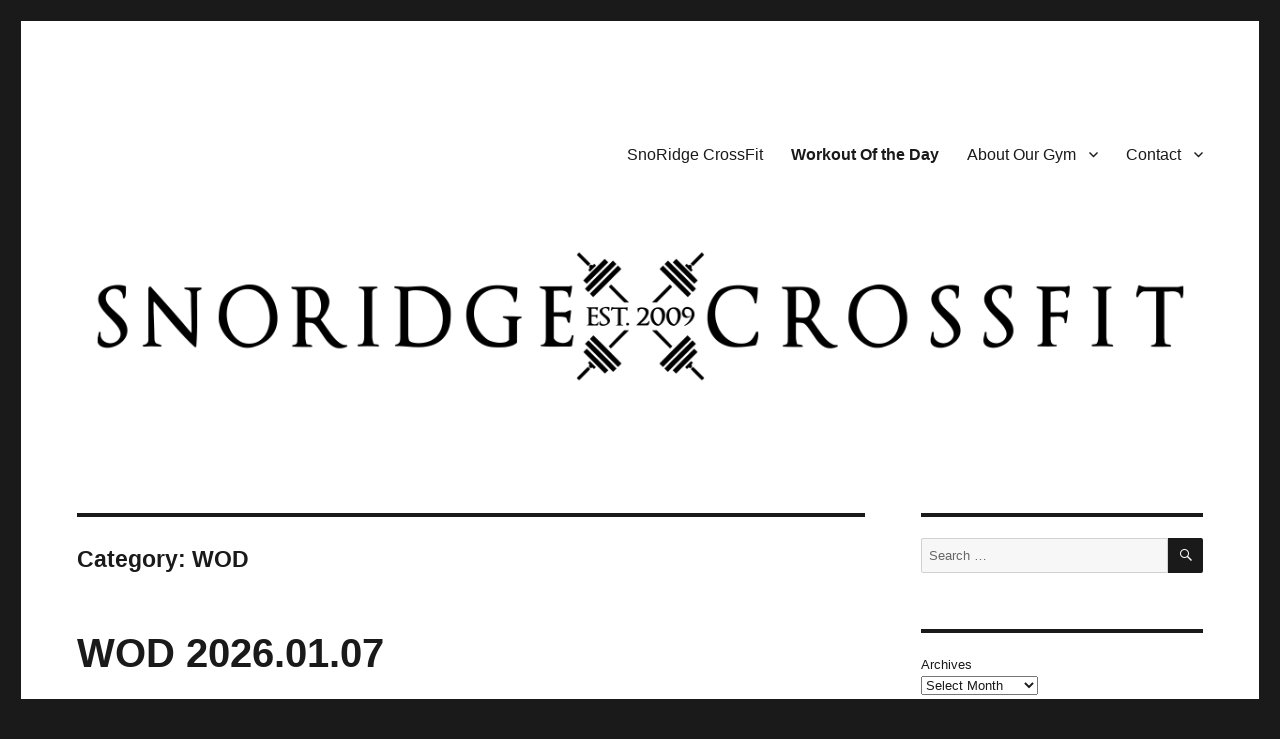

--- FILE ---
content_type: text/html; charset=UTF-8
request_url: https://www.snoridgecrossfit.com/category/wod/page/2/
body_size: 13814
content:
<!DOCTYPE html>
<html lang="en-US" class="no-js">
<head>
	<meta charset="UTF-8">
	<meta name="viewport" content="width=device-width, initial-scale=1.0">
	<link rel="profile" href="https://gmpg.org/xfn/11">
		<script>(function(html){html.className = html.className.replace(/\bno-js\b/,'js')})(document.documentElement);</script>
<title>WOD &#8211; Page 2 &#8211; SNORIDGE CROSSFIT</title>
<meta name='robots' content='max-image-preview:large' />
	<style>img:is([sizes="auto" i], [sizes^="auto," i]) { contain-intrinsic-size: 3000px 1500px }</style>
	<link rel='dns-prefetch' href='//stats.wp.com' />
<link rel="alternate" type="application/rss+xml" title="SNORIDGE CROSSFIT &raquo; Feed" href="https://www.snoridgecrossfit.com/feed/" />
<link rel="alternate" type="application/rss+xml" title="SNORIDGE CROSSFIT &raquo; Comments Feed" href="https://www.snoridgecrossfit.com/comments/feed/" />
<link rel="alternate" type="application/rss+xml" title="SNORIDGE CROSSFIT &raquo; WOD Category Feed" href="https://www.snoridgecrossfit.com/category/wod/feed/" />
<script>
window._wpemojiSettings = {"baseUrl":"https:\/\/s.w.org\/images\/core\/emoji\/16.0.1\/72x72\/","ext":".png","svgUrl":"https:\/\/s.w.org\/images\/core\/emoji\/16.0.1\/svg\/","svgExt":".svg","source":{"concatemoji":"https:\/\/www.snoridgecrossfit.com\/wp-includes\/js\/wp-emoji-release.min.js?ver=6.8.2"}};
/*! This file is auto-generated */
!function(s,n){var o,i,e;function c(e){try{var t={supportTests:e,timestamp:(new Date).valueOf()};sessionStorage.setItem(o,JSON.stringify(t))}catch(e){}}function p(e,t,n){e.clearRect(0,0,e.canvas.width,e.canvas.height),e.fillText(t,0,0);var t=new Uint32Array(e.getImageData(0,0,e.canvas.width,e.canvas.height).data),a=(e.clearRect(0,0,e.canvas.width,e.canvas.height),e.fillText(n,0,0),new Uint32Array(e.getImageData(0,0,e.canvas.width,e.canvas.height).data));return t.every(function(e,t){return e===a[t]})}function u(e,t){e.clearRect(0,0,e.canvas.width,e.canvas.height),e.fillText(t,0,0);for(var n=e.getImageData(16,16,1,1),a=0;a<n.data.length;a++)if(0!==n.data[a])return!1;return!0}function f(e,t,n,a){switch(t){case"flag":return n(e,"\ud83c\udff3\ufe0f\u200d\u26a7\ufe0f","\ud83c\udff3\ufe0f\u200b\u26a7\ufe0f")?!1:!n(e,"\ud83c\udde8\ud83c\uddf6","\ud83c\udde8\u200b\ud83c\uddf6")&&!n(e,"\ud83c\udff4\udb40\udc67\udb40\udc62\udb40\udc65\udb40\udc6e\udb40\udc67\udb40\udc7f","\ud83c\udff4\u200b\udb40\udc67\u200b\udb40\udc62\u200b\udb40\udc65\u200b\udb40\udc6e\u200b\udb40\udc67\u200b\udb40\udc7f");case"emoji":return!a(e,"\ud83e\udedf")}return!1}function g(e,t,n,a){var r="undefined"!=typeof WorkerGlobalScope&&self instanceof WorkerGlobalScope?new OffscreenCanvas(300,150):s.createElement("canvas"),o=r.getContext("2d",{willReadFrequently:!0}),i=(o.textBaseline="top",o.font="600 32px Arial",{});return e.forEach(function(e){i[e]=t(o,e,n,a)}),i}function t(e){var t=s.createElement("script");t.src=e,t.defer=!0,s.head.appendChild(t)}"undefined"!=typeof Promise&&(o="wpEmojiSettingsSupports",i=["flag","emoji"],n.supports={everything:!0,everythingExceptFlag:!0},e=new Promise(function(e){s.addEventListener("DOMContentLoaded",e,{once:!0})}),new Promise(function(t){var n=function(){try{var e=JSON.parse(sessionStorage.getItem(o));if("object"==typeof e&&"number"==typeof e.timestamp&&(new Date).valueOf()<e.timestamp+604800&&"object"==typeof e.supportTests)return e.supportTests}catch(e){}return null}();if(!n){if("undefined"!=typeof Worker&&"undefined"!=typeof OffscreenCanvas&&"undefined"!=typeof URL&&URL.createObjectURL&&"undefined"!=typeof Blob)try{var e="postMessage("+g.toString()+"("+[JSON.stringify(i),f.toString(),p.toString(),u.toString()].join(",")+"));",a=new Blob([e],{type:"text/javascript"}),r=new Worker(URL.createObjectURL(a),{name:"wpTestEmojiSupports"});return void(r.onmessage=function(e){c(n=e.data),r.terminate(),t(n)})}catch(e){}c(n=g(i,f,p,u))}t(n)}).then(function(e){for(var t in e)n.supports[t]=e[t],n.supports.everything=n.supports.everything&&n.supports[t],"flag"!==t&&(n.supports.everythingExceptFlag=n.supports.everythingExceptFlag&&n.supports[t]);n.supports.everythingExceptFlag=n.supports.everythingExceptFlag&&!n.supports.flag,n.DOMReady=!1,n.readyCallback=function(){n.DOMReady=!0}}).then(function(){return e}).then(function(){var e;n.supports.everything||(n.readyCallback(),(e=n.source||{}).concatemoji?t(e.concatemoji):e.wpemoji&&e.twemoji&&(t(e.twemoji),t(e.wpemoji)))}))}((window,document),window._wpemojiSettings);
</script>
<link rel='stylesheet' id='twentysixteen-jetpack-css' href='https://www.snoridgecrossfit.com/wp-content/plugins/jetpack/modules/theme-tools/compat/twentysixteen.css?ver=15.2' media='all' />
<link rel='stylesheet' id='sbi_styles-css' href='https://www.snoridgecrossfit.com/wp-content/plugins/instagram-feed/css/sbi-styles.min.css?ver=6.9.1' media='all' />
<style id='wp-emoji-styles-inline-css'>

	img.wp-smiley, img.emoji {
		display: inline !important;
		border: none !important;
		box-shadow: none !important;
		height: 1em !important;
		width: 1em !important;
		margin: 0 0.07em !important;
		vertical-align: -0.1em !important;
		background: none !important;
		padding: 0 !important;
	}
</style>
<link rel='stylesheet' id='wp-block-library-css' href='https://www.snoridgecrossfit.com/wp-includes/css/dist/block-library/style.min.css?ver=6.8.2' media='all' />
<style id='wp-block-library-theme-inline-css'>
.wp-block-audio :where(figcaption){color:#555;font-size:13px;text-align:center}.is-dark-theme .wp-block-audio :where(figcaption){color:#ffffffa6}.wp-block-audio{margin:0 0 1em}.wp-block-code{border:1px solid #ccc;border-radius:4px;font-family:Menlo,Consolas,monaco,monospace;padding:.8em 1em}.wp-block-embed :where(figcaption){color:#555;font-size:13px;text-align:center}.is-dark-theme .wp-block-embed :where(figcaption){color:#ffffffa6}.wp-block-embed{margin:0 0 1em}.blocks-gallery-caption{color:#555;font-size:13px;text-align:center}.is-dark-theme .blocks-gallery-caption{color:#ffffffa6}:root :where(.wp-block-image figcaption){color:#555;font-size:13px;text-align:center}.is-dark-theme :root :where(.wp-block-image figcaption){color:#ffffffa6}.wp-block-image{margin:0 0 1em}.wp-block-pullquote{border-bottom:4px solid;border-top:4px solid;color:currentColor;margin-bottom:1.75em}.wp-block-pullquote cite,.wp-block-pullquote footer,.wp-block-pullquote__citation{color:currentColor;font-size:.8125em;font-style:normal;text-transform:uppercase}.wp-block-quote{border-left:.25em solid;margin:0 0 1.75em;padding-left:1em}.wp-block-quote cite,.wp-block-quote footer{color:currentColor;font-size:.8125em;font-style:normal;position:relative}.wp-block-quote:where(.has-text-align-right){border-left:none;border-right:.25em solid;padding-left:0;padding-right:1em}.wp-block-quote:where(.has-text-align-center){border:none;padding-left:0}.wp-block-quote.is-large,.wp-block-quote.is-style-large,.wp-block-quote:where(.is-style-plain){border:none}.wp-block-search .wp-block-search__label{font-weight:700}.wp-block-search__button{border:1px solid #ccc;padding:.375em .625em}:where(.wp-block-group.has-background){padding:1.25em 2.375em}.wp-block-separator.has-css-opacity{opacity:.4}.wp-block-separator{border:none;border-bottom:2px solid;margin-left:auto;margin-right:auto}.wp-block-separator.has-alpha-channel-opacity{opacity:1}.wp-block-separator:not(.is-style-wide):not(.is-style-dots){width:100px}.wp-block-separator.has-background:not(.is-style-dots){border-bottom:none;height:1px}.wp-block-separator.has-background:not(.is-style-wide):not(.is-style-dots){height:2px}.wp-block-table{margin:0 0 1em}.wp-block-table td,.wp-block-table th{word-break:normal}.wp-block-table :where(figcaption){color:#555;font-size:13px;text-align:center}.is-dark-theme .wp-block-table :where(figcaption){color:#ffffffa6}.wp-block-video :where(figcaption){color:#555;font-size:13px;text-align:center}.is-dark-theme .wp-block-video :where(figcaption){color:#ffffffa6}.wp-block-video{margin:0 0 1em}:root :where(.wp-block-template-part.has-background){margin-bottom:0;margin-top:0;padding:1.25em 2.375em}
</style>
<style id='classic-theme-styles-inline-css'>
/*! This file is auto-generated */
.wp-block-button__link{color:#fff;background-color:#32373c;border-radius:9999px;box-shadow:none;text-decoration:none;padding:calc(.667em + 2px) calc(1.333em + 2px);font-size:1.125em}.wp-block-file__button{background:#32373c;color:#fff;text-decoration:none}
</style>
<link rel='stylesheet' id='mediaelement-css' href='https://www.snoridgecrossfit.com/wp-includes/js/mediaelement/mediaelementplayer-legacy.min.css?ver=4.2.17' media='all' />
<link rel='stylesheet' id='wp-mediaelement-css' href='https://www.snoridgecrossfit.com/wp-includes/js/mediaelement/wp-mediaelement.min.css?ver=6.8.2' media='all' />
<style id='jetpack-sharing-buttons-style-inline-css'>
.jetpack-sharing-buttons__services-list{display:flex;flex-direction:row;flex-wrap:wrap;gap:0;list-style-type:none;margin:5px;padding:0}.jetpack-sharing-buttons__services-list.has-small-icon-size{font-size:12px}.jetpack-sharing-buttons__services-list.has-normal-icon-size{font-size:16px}.jetpack-sharing-buttons__services-list.has-large-icon-size{font-size:24px}.jetpack-sharing-buttons__services-list.has-huge-icon-size{font-size:36px}@media print{.jetpack-sharing-buttons__services-list{display:none!important}}.editor-styles-wrapper .wp-block-jetpack-sharing-buttons{gap:0;padding-inline-start:0}ul.jetpack-sharing-buttons__services-list.has-background{padding:1.25em 2.375em}
</style>
<style id='global-styles-inline-css'>
:root{--wp--preset--aspect-ratio--square: 1;--wp--preset--aspect-ratio--4-3: 4/3;--wp--preset--aspect-ratio--3-4: 3/4;--wp--preset--aspect-ratio--3-2: 3/2;--wp--preset--aspect-ratio--2-3: 2/3;--wp--preset--aspect-ratio--16-9: 16/9;--wp--preset--aspect-ratio--9-16: 9/16;--wp--preset--color--black: #000000;--wp--preset--color--cyan-bluish-gray: #abb8c3;--wp--preset--color--white: #fff;--wp--preset--color--pale-pink: #f78da7;--wp--preset--color--vivid-red: #cf2e2e;--wp--preset--color--luminous-vivid-orange: #ff6900;--wp--preset--color--luminous-vivid-amber: #fcb900;--wp--preset--color--light-green-cyan: #7bdcb5;--wp--preset--color--vivid-green-cyan: #00d084;--wp--preset--color--pale-cyan-blue: #8ed1fc;--wp--preset--color--vivid-cyan-blue: #0693e3;--wp--preset--color--vivid-purple: #9b51e0;--wp--preset--color--dark-gray: #1a1a1a;--wp--preset--color--medium-gray: #686868;--wp--preset--color--light-gray: #e5e5e5;--wp--preset--color--blue-gray: #4d545c;--wp--preset--color--bright-blue: #007acc;--wp--preset--color--light-blue: #9adffd;--wp--preset--color--dark-brown: #402b30;--wp--preset--color--medium-brown: #774e24;--wp--preset--color--dark-red: #640c1f;--wp--preset--color--bright-red: #ff675f;--wp--preset--color--yellow: #ffef8e;--wp--preset--gradient--vivid-cyan-blue-to-vivid-purple: linear-gradient(135deg,rgba(6,147,227,1) 0%,rgb(155,81,224) 100%);--wp--preset--gradient--light-green-cyan-to-vivid-green-cyan: linear-gradient(135deg,rgb(122,220,180) 0%,rgb(0,208,130) 100%);--wp--preset--gradient--luminous-vivid-amber-to-luminous-vivid-orange: linear-gradient(135deg,rgba(252,185,0,1) 0%,rgba(255,105,0,1) 100%);--wp--preset--gradient--luminous-vivid-orange-to-vivid-red: linear-gradient(135deg,rgba(255,105,0,1) 0%,rgb(207,46,46) 100%);--wp--preset--gradient--very-light-gray-to-cyan-bluish-gray: linear-gradient(135deg,rgb(238,238,238) 0%,rgb(169,184,195) 100%);--wp--preset--gradient--cool-to-warm-spectrum: linear-gradient(135deg,rgb(74,234,220) 0%,rgb(151,120,209) 20%,rgb(207,42,186) 40%,rgb(238,44,130) 60%,rgb(251,105,98) 80%,rgb(254,248,76) 100%);--wp--preset--gradient--blush-light-purple: linear-gradient(135deg,rgb(255,206,236) 0%,rgb(152,150,240) 100%);--wp--preset--gradient--blush-bordeaux: linear-gradient(135deg,rgb(254,205,165) 0%,rgb(254,45,45) 50%,rgb(107,0,62) 100%);--wp--preset--gradient--luminous-dusk: linear-gradient(135deg,rgb(255,203,112) 0%,rgb(199,81,192) 50%,rgb(65,88,208) 100%);--wp--preset--gradient--pale-ocean: linear-gradient(135deg,rgb(255,245,203) 0%,rgb(182,227,212) 50%,rgb(51,167,181) 100%);--wp--preset--gradient--electric-grass: linear-gradient(135deg,rgb(202,248,128) 0%,rgb(113,206,126) 100%);--wp--preset--gradient--midnight: linear-gradient(135deg,rgb(2,3,129) 0%,rgb(40,116,252) 100%);--wp--preset--font-size--small: 13px;--wp--preset--font-size--medium: 20px;--wp--preset--font-size--large: 36px;--wp--preset--font-size--x-large: 42px;--wp--preset--spacing--20: 0.44rem;--wp--preset--spacing--30: 0.67rem;--wp--preset--spacing--40: 1rem;--wp--preset--spacing--50: 1.5rem;--wp--preset--spacing--60: 2.25rem;--wp--preset--spacing--70: 3.38rem;--wp--preset--spacing--80: 5.06rem;--wp--preset--shadow--natural: 6px 6px 9px rgba(0, 0, 0, 0.2);--wp--preset--shadow--deep: 12px 12px 50px rgba(0, 0, 0, 0.4);--wp--preset--shadow--sharp: 6px 6px 0px rgba(0, 0, 0, 0.2);--wp--preset--shadow--outlined: 6px 6px 0px -3px rgba(255, 255, 255, 1), 6px 6px rgba(0, 0, 0, 1);--wp--preset--shadow--crisp: 6px 6px 0px rgba(0, 0, 0, 1);}:where(.is-layout-flex){gap: 0.5em;}:where(.is-layout-grid){gap: 0.5em;}body .is-layout-flex{display: flex;}.is-layout-flex{flex-wrap: wrap;align-items: center;}.is-layout-flex > :is(*, div){margin: 0;}body .is-layout-grid{display: grid;}.is-layout-grid > :is(*, div){margin: 0;}:where(.wp-block-columns.is-layout-flex){gap: 2em;}:where(.wp-block-columns.is-layout-grid){gap: 2em;}:where(.wp-block-post-template.is-layout-flex){gap: 1.25em;}:where(.wp-block-post-template.is-layout-grid){gap: 1.25em;}.has-black-color{color: var(--wp--preset--color--black) !important;}.has-cyan-bluish-gray-color{color: var(--wp--preset--color--cyan-bluish-gray) !important;}.has-white-color{color: var(--wp--preset--color--white) !important;}.has-pale-pink-color{color: var(--wp--preset--color--pale-pink) !important;}.has-vivid-red-color{color: var(--wp--preset--color--vivid-red) !important;}.has-luminous-vivid-orange-color{color: var(--wp--preset--color--luminous-vivid-orange) !important;}.has-luminous-vivid-amber-color{color: var(--wp--preset--color--luminous-vivid-amber) !important;}.has-light-green-cyan-color{color: var(--wp--preset--color--light-green-cyan) !important;}.has-vivid-green-cyan-color{color: var(--wp--preset--color--vivid-green-cyan) !important;}.has-pale-cyan-blue-color{color: var(--wp--preset--color--pale-cyan-blue) !important;}.has-vivid-cyan-blue-color{color: var(--wp--preset--color--vivid-cyan-blue) !important;}.has-vivid-purple-color{color: var(--wp--preset--color--vivid-purple) !important;}.has-black-background-color{background-color: var(--wp--preset--color--black) !important;}.has-cyan-bluish-gray-background-color{background-color: var(--wp--preset--color--cyan-bluish-gray) !important;}.has-white-background-color{background-color: var(--wp--preset--color--white) !important;}.has-pale-pink-background-color{background-color: var(--wp--preset--color--pale-pink) !important;}.has-vivid-red-background-color{background-color: var(--wp--preset--color--vivid-red) !important;}.has-luminous-vivid-orange-background-color{background-color: var(--wp--preset--color--luminous-vivid-orange) !important;}.has-luminous-vivid-amber-background-color{background-color: var(--wp--preset--color--luminous-vivid-amber) !important;}.has-light-green-cyan-background-color{background-color: var(--wp--preset--color--light-green-cyan) !important;}.has-vivid-green-cyan-background-color{background-color: var(--wp--preset--color--vivid-green-cyan) !important;}.has-pale-cyan-blue-background-color{background-color: var(--wp--preset--color--pale-cyan-blue) !important;}.has-vivid-cyan-blue-background-color{background-color: var(--wp--preset--color--vivid-cyan-blue) !important;}.has-vivid-purple-background-color{background-color: var(--wp--preset--color--vivid-purple) !important;}.has-black-border-color{border-color: var(--wp--preset--color--black) !important;}.has-cyan-bluish-gray-border-color{border-color: var(--wp--preset--color--cyan-bluish-gray) !important;}.has-white-border-color{border-color: var(--wp--preset--color--white) !important;}.has-pale-pink-border-color{border-color: var(--wp--preset--color--pale-pink) !important;}.has-vivid-red-border-color{border-color: var(--wp--preset--color--vivid-red) !important;}.has-luminous-vivid-orange-border-color{border-color: var(--wp--preset--color--luminous-vivid-orange) !important;}.has-luminous-vivid-amber-border-color{border-color: var(--wp--preset--color--luminous-vivid-amber) !important;}.has-light-green-cyan-border-color{border-color: var(--wp--preset--color--light-green-cyan) !important;}.has-vivid-green-cyan-border-color{border-color: var(--wp--preset--color--vivid-green-cyan) !important;}.has-pale-cyan-blue-border-color{border-color: var(--wp--preset--color--pale-cyan-blue) !important;}.has-vivid-cyan-blue-border-color{border-color: var(--wp--preset--color--vivid-cyan-blue) !important;}.has-vivid-purple-border-color{border-color: var(--wp--preset--color--vivid-purple) !important;}.has-vivid-cyan-blue-to-vivid-purple-gradient-background{background: var(--wp--preset--gradient--vivid-cyan-blue-to-vivid-purple) !important;}.has-light-green-cyan-to-vivid-green-cyan-gradient-background{background: var(--wp--preset--gradient--light-green-cyan-to-vivid-green-cyan) !important;}.has-luminous-vivid-amber-to-luminous-vivid-orange-gradient-background{background: var(--wp--preset--gradient--luminous-vivid-amber-to-luminous-vivid-orange) !important;}.has-luminous-vivid-orange-to-vivid-red-gradient-background{background: var(--wp--preset--gradient--luminous-vivid-orange-to-vivid-red) !important;}.has-very-light-gray-to-cyan-bluish-gray-gradient-background{background: var(--wp--preset--gradient--very-light-gray-to-cyan-bluish-gray) !important;}.has-cool-to-warm-spectrum-gradient-background{background: var(--wp--preset--gradient--cool-to-warm-spectrum) !important;}.has-blush-light-purple-gradient-background{background: var(--wp--preset--gradient--blush-light-purple) !important;}.has-blush-bordeaux-gradient-background{background: var(--wp--preset--gradient--blush-bordeaux) !important;}.has-luminous-dusk-gradient-background{background: var(--wp--preset--gradient--luminous-dusk) !important;}.has-pale-ocean-gradient-background{background: var(--wp--preset--gradient--pale-ocean) !important;}.has-electric-grass-gradient-background{background: var(--wp--preset--gradient--electric-grass) !important;}.has-midnight-gradient-background{background: var(--wp--preset--gradient--midnight) !important;}.has-small-font-size{font-size: var(--wp--preset--font-size--small) !important;}.has-medium-font-size{font-size: var(--wp--preset--font-size--medium) !important;}.has-large-font-size{font-size: var(--wp--preset--font-size--large) !important;}.has-x-large-font-size{font-size: var(--wp--preset--font-size--x-large) !important;}
:where(.wp-block-post-template.is-layout-flex){gap: 1.25em;}:where(.wp-block-post-template.is-layout-grid){gap: 1.25em;}
:where(.wp-block-columns.is-layout-flex){gap: 2em;}:where(.wp-block-columns.is-layout-grid){gap: 2em;}
:root :where(.wp-block-pullquote){font-size: 1.5em;line-height: 1.6;}
</style>
<link rel='stylesheet' id='genericons-css' href='https://www.snoridgecrossfit.com/wp-content/plugins/jetpack/_inc/genericons/genericons/genericons.css?ver=3.1' media='all' />
<link rel='stylesheet' id='twentysixteen-style-css' href='https://www.snoridgecrossfit.com/wp-content/themes/twentysixteen/style.css?ver=20250715' media='all' />
<link rel='stylesheet' id='twentysixteen-block-style-css' href='https://www.snoridgecrossfit.com/wp-content/themes/twentysixteen/css/blocks.css?ver=20240817' media='all' />
<!--[if lt IE 10]>
<link rel='stylesheet' id='twentysixteen-ie-css' href='https://www.snoridgecrossfit.com/wp-content/themes/twentysixteen/css/ie.css?ver=20170530' media='all' />
<![endif]-->
<!--[if lt IE 9]>
<link rel='stylesheet' id='twentysixteen-ie8-css' href='https://www.snoridgecrossfit.com/wp-content/themes/twentysixteen/css/ie8.css?ver=20170530' media='all' />
<![endif]-->
<!--[if lt IE 8]>
<link rel='stylesheet' id='twentysixteen-ie7-css' href='https://www.snoridgecrossfit.com/wp-content/themes/twentysixteen/css/ie7.css?ver=20170530' media='all' />
<![endif]-->
<link rel='stylesheet' id='jetpack-subscriptions-css' href='https://www.snoridgecrossfit.com/wp-content/plugins/jetpack/_inc/build/subscriptions/subscriptions.min.css?ver=15.2' media='all' />
<!--[if lt IE 9]>
<script src="https://www.snoridgecrossfit.com/wp-content/themes/twentysixteen/js/html5.js?ver=3.7.3" id="twentysixteen-html5-js"></script>
<![endif]-->
<script src="https://www.snoridgecrossfit.com/wp-includes/js/jquery/jquery.min.js?ver=3.7.1" id="jquery-core-js"></script>
<script src="https://www.snoridgecrossfit.com/wp-includes/js/jquery/jquery-migrate.min.js?ver=3.4.1" id="jquery-migrate-js"></script>
<script id="twentysixteen-script-js-extra">
var screenReaderText = {"expand":"expand child menu","collapse":"collapse child menu"};
</script>
<script src="https://www.snoridgecrossfit.com/wp-content/themes/twentysixteen/js/functions.js?ver=20230629" id="twentysixteen-script-js" defer data-wp-strategy="defer"></script>
<link rel="https://api.w.org/" href="https://www.snoridgecrossfit.com/wp-json/" /><link rel="alternate" title="JSON" type="application/json" href="https://www.snoridgecrossfit.com/wp-json/wp/v2/categories/22" /><link rel="EditURI" type="application/rsd+xml" title="RSD" href="https://www.snoridgecrossfit.com/xmlrpc.php?rsd" />
<meta name="generator" content="WordPress 6.8.2" />
   <script type="text/javascript">
   var _gaq = _gaq || [];
   _gaq.push(['_setAccount', 'UA-50366583-4']);
   _gaq.push(['_trackPageview']);
   (function() {
   var ga = document.createElement('script'); ga.type = 'text/javascript'; ga.async = true;
   ga.src = ('https:' == document.location.protocol ? 'https://ssl' : 'http://www') + '.google-analytics.com/ga.js';
   var s = document.getElementsByTagName('script')[0]; s.parentNode.insertBefore(ga, s);
   })();
   </script>
<!--Customizer CSS--> 
<style type="text/css">
.site-footer span[role=separator] {
    display: none;
}
.site-info>a:last-child {
    display: none;
}
.site-footer .site-title:after {
    display: none;
}
</style> 
<!--/Customizer CSS-->
	<style>img#wpstats{display:none}</style>
				<style type="text/css" id="twentysixteen-header-css">
		.site-branding {
			margin: 0 auto 0 0;
		}

		.site-branding .site-title,
		.site-description {
			clip-path: inset(50%);
			position: absolute;
		}
		</style>
		
<!-- Jetpack Open Graph Tags -->
<meta property="og:type" content="website" />
<meta property="og:title" content="WOD &#8211; Page 2 &#8211; SNORIDGE CROSSFIT" />
<meta property="og:url" content="https://www.snoridgecrossfit.com/category/wod/" />
<meta property="og:site_name" content="SNORIDGE CROSSFIT" />
<meta property="og:image" content="https://s0.wp.com/i/blank.jpg" />
<meta property="og:image:width" content="200" />
<meta property="og:image:height" content="200" />
<meta property="og:image:alt" content="" />
<meta property="og:locale" content="en_US" />

<!-- End Jetpack Open Graph Tags -->
		<style id="wp-custom-css">
			body,
button,
input,
select,
textarea {
	font-family: sans-serif;
}

#wpcf7-f33958-o1 input[type="text"],
#wpcf7-f33958-o1 input[type="email"],
#wpcf7-f33958-o1 input[type="tel"]{
	width: 269px;
}
		</style>
		</head>

<body class="archive paged category category-wod category-22 wp-embed-responsive paged-2 category-paged-2 wp-theme-twentysixteen group-blog hfeed">
<div id="page" class="site">
	<div class="site-inner">
		<a class="skip-link screen-reader-text" href="#content">
			Skip to content		</a>

		<header id="masthead" class="site-header">
			<div class="site-header-main">
				<div class="site-branding">
																					<p class="site-title"><a href="https://www.snoridgecrossfit.com/" rel="home" >SNORIDGE CROSSFIT</a></p>
												<p class="site-description">Community. Coaching. Caring. Since 2009.</p>
									</div><!-- .site-branding -->

									<button id="menu-toggle" class="menu-toggle">Menu</button>

					<div id="site-header-menu" class="site-header-menu">
													<nav id="site-navigation" class="main-navigation" aria-label="Primary Menu">
								<div class="menu-main-menu-container"><ul id="menu-main-menu" class="primary-menu"><li id="menu-item-30419" class="menu-item menu-item-type-post_type menu-item-object-page menu-item-home menu-item-30419"><a href="https://www.snoridgecrossfit.com/">SnoRidge CrossFit</a></li>
<li id="menu-item-30420" class="menu-item menu-item-type-taxonomy menu-item-object-category current-menu-item menu-item-30420"><a href="https://www.snoridgecrossfit.com/category/wod/" aria-current="page">Workout Of the Day</a></li>
<li id="menu-item-30422" class="menu-item menu-item-type-post_type menu-item-object-page menu-item-has-children menu-item-30422"><a href="https://www.snoridgecrossfit.com/our-box/">About Our Gym</a>
<ul class="sub-menu">
	<li id="menu-item-30427" class="menu-item menu-item-type-post_type menu-item-object-page menu-item-30427"><a href="https://www.snoridgecrossfit.com/getting-started/">Getting Started</a></li>
	<li id="menu-item-30429" class="menu-item menu-item-type-post_type menu-item-object-page menu-item-30429"><a href="https://www.snoridgecrossfit.com/schedule-2/">Schedule</a></li>
	<li id="menu-item-30428" class="menu-item menu-item-type-post_type menu-item-object-page menu-item-30428"><a href="https://www.snoridgecrossfit.com/pay-for-training/">MindBody Setup and Waiver</a></li>
	<li id="menu-item-30426" class="menu-item menu-item-type-post_type menu-item-object-page menu-item-30426"><a href="https://www.snoridgecrossfit.com/fees/">Membership Rates</a></li>
	<li id="menu-item-46257" class="menu-item menu-item-type-post_type menu-item-object-page menu-item-46257"><a href="https://www.snoridgecrossfit.com/coaches/">Coaches</a></li>
</ul>
</li>
<li id="menu-item-30423" class="menu-item menu-item-type-post_type menu-item-object-page menu-item-has-children menu-item-30423"><a href="https://www.snoridgecrossfit.com/contact/">Contact</a>
<ul class="sub-menu">
	<li id="menu-item-30425" class="menu-item menu-item-type-post_type menu-item-object-page menu-item-30425"><a href="https://www.snoridgecrossfit.com/join-snoridge-crossfit/">Sign Up &#8211; 3, 2, 1 Go!</a></li>
	<li id="menu-item-30424" class="menu-item menu-item-type-post_type menu-item-object-page menu-item-30424"><a href="https://www.snoridgecrossfit.com/drop-in-at-snoridge-crossfit/">Drop In</a></li>
</ul>
</li>
</ul></div>							</nav><!-- .main-navigation -->
						
											</div><!-- .site-header-menu -->
							</div><!-- .site-header-main -->

											<div class="header-image">
					<a href="https://www.snoridgecrossfit.com/" rel="home" >
						<img src="https://snoridgecrossfit.nfshost.com/wp-content/uploads/2020/02/srcf-barbell-logo.png" width="1200" height="181" alt="SNORIDGE CROSSFIT" sizes="(max-width: 709px) 85vw, (max-width: 909px) 81vw, (max-width: 1362px) 88vw, 1200px" srcset="https://www.snoridgecrossfit.com/wp-content/uploads/2020/02/srcf-barbell-logo.png 1200w, https://www.snoridgecrossfit.com/wp-content/uploads/2020/02/srcf-barbell-logo-300x45.png 300w, https://www.snoridgecrossfit.com/wp-content/uploads/2020/02/srcf-barbell-logo-1024x154.png 1024w, https://www.snoridgecrossfit.com/wp-content/uploads/2020/02/srcf-barbell-logo-768x116.png 768w" decoding="async" fetchpriority="high" />					</a>
				</div><!-- .header-image -->
					</header><!-- .site-header -->

		<div id="content" class="site-content">

	<div id="primary" class="content-area">
		<main id="main" class="site-main">

		
			<header class="page-header">
				<h1 class="page-title">Category: <span>WOD</span></h1>			</header><!-- .page-header -->

			
<article id="post-49194" class="post-49194 post type-post status-publish format-standard hentry category-btwb category-daily-wod category-wod">
	<header class="entry-header">
		
		<h2 class="entry-title"><a href="https://www.snoridgecrossfit.com/wod-2026-01-07/" rel="bookmark">WOD 2026.01.07</a></h2>	</header><!-- .entry-header -->

	
	
	<div class="entry-content">
		<div class="wod">
<h2>Bench Press 2RM</h2>
<p><p class="btwb">Record your best Bench Press 2 rep max lift.</p>
<p>Only include the heaviest 2 rep, do not include the sets prior to it.</p>
<div class="btwb"><a class="btwb" href="https://beyondthewhiteboard.com/gyms/293-snoridge-crossfit/2026/jan/07">BTWB</a></div>
</p>
</div>
<div class="wod">
<h2>5 RFT: Toes To Bars, Power Snatches and Wall Ball</h2>
<p><p class="btwb">5 rounds for time of:<br />
10 Toes To Bars<br />
10 Power Snatches, 75/55 lbs<br />
10 Wall Balls, 20/14 lbs</p>
<div class="btwb"><a class="btwb" href="https://beyondthewhiteboard.com/gyms/293-snoridge-crossfit/2026/jan/07">BTWB</a></div>
</p>
</div>


<p>Results</p>
	</div><!-- .entry-content -->

	<footer class="entry-footer">
		<span class="byline"><span class="screen-reader-text">Author </span><span class="author vcard"><a class="url fn n" href="https://www.snoridgecrossfit.com/author/snoridgecf/">snoridgecf</a></span></span><span class="posted-on"><span class="screen-reader-text">Posted on </span><a href="https://www.snoridgecrossfit.com/wod-2026-01-07/" rel="bookmark"><time class="entry-date published" datetime="2026-01-07T00:00:00+00:00">January 7, 2026</time><time class="updated" datetime="2026-01-15T22:34:30+00:00">January 15, 2026</time></a></span><span class="cat-links"><span class="screen-reader-text">Categories </span><a href="https://www.snoridgecrossfit.com/category/btwb/" rel="category tag">Beyond the Whiteboard</a>, <a href="https://www.snoridgecrossfit.com/category/daily-wod/" rel="category tag">Daily WOD</a>, <a href="https://www.snoridgecrossfit.com/category/wod/" rel="category tag">WOD</a></span>			</footer><!-- .entry-footer -->
</article><!-- #post-49194 -->

<article id="post-49192" class="post-49192 post type-post status-publish format-standard hentry category-btwb category-daily-wod category-wod">
	<header class="entry-header">
		
		<h2 class="entry-title"><a href="https://www.snoridgecrossfit.com/wod-2026-01-06/" rel="bookmark">WOD 2026.01.06</a></h2>	</header><!-- .entry-header -->

	
	
	<div class="entry-content">
		<div class="wod">
<h2>Overhead Squat 4-4-2-2</h2>
<p class="btwb">Overhead Squat 4-4-2-2</p>
<p>Use the heaviest weight you can for each set.<br />Rest as needed between sets.</p>
<div class="btwb"><a class="btwb" href="https://beyondthewhiteboard.com/gyms/293-snoridge-crossfit/2026/jan/06">BTWB</a></div>
<h2>Alt EMOM 18 mins: Rows, AbMat Sit-ups, and Overhead Squats</h2>
<p class="btwb">Every 1 min for 18 mins, alternating between:<br />Row, 150/125 m<br />20 AbMat Sit-ups<br />10 Overhead Squats, 75/55 lbs</p>
<div class="btwb"><a class="btwb" href="https://beyondthewhiteboard.com/gyms/293-snoridge-crossfit/2026/jan/06">BTWB</a></div>
</div>


<p>Results</p>
	</div><!-- .entry-content -->

	<footer class="entry-footer">
		<span class="byline"><span class="screen-reader-text">Author </span><span class="author vcard"><a class="url fn n" href="https://www.snoridgecrossfit.com/author/snoridgecf/">snoridgecf</a></span></span><span class="posted-on"><span class="screen-reader-text">Posted on </span><a href="https://www.snoridgecrossfit.com/wod-2026-01-06/" rel="bookmark"><time class="entry-date published" datetime="2026-01-06T00:00:00+00:00">January 6, 2026</time><time class="updated" datetime="2026-01-15T22:33:48+00:00">January 15, 2026</time></a></span><span class="cat-links"><span class="screen-reader-text">Categories </span><a href="https://www.snoridgecrossfit.com/category/btwb/" rel="category tag">Beyond the Whiteboard</a>, <a href="https://www.snoridgecrossfit.com/category/daily-wod/" rel="category tag">Daily WOD</a>, <a href="https://www.snoridgecrossfit.com/category/wod/" rel="category tag">WOD</a></span>			</footer><!-- .entry-footer -->
</article><!-- #post-49192 -->

<article id="post-49167" class="post-49167 post type-post status-publish format-standard hentry category-btwb category-daily-wod category-wod">
	<header class="entry-header">
		
		<h2 class="entry-title"><a href="https://www.snoridgecrossfit.com/wod-2026-01-05/" rel="bookmark">WOD 2026.01.05</a></h2>	</header><!-- .entry-header -->

	
	
	<div class="entry-content">
		<div class="wod">
<h2>Alt EMOM 10 mins: Strict Pull-ups and HSPU</h2>
<p class="btwb">Every 1 min for 10 mins, alternating between:<br />5 Strict Pull-ups<br />5 Handstand Push-ups</p>
<div class="btwb"><a class="btwb" href="https://beyondthewhiteboard.com/gyms/293-snoridge-crossfit/2026/jan/05">BTWB</a></div>
</div>
<div class="wod">
<h2><a href="https://www.snoridgecrossfit.com/wp-content/uploads/2025/08/SRCF_BPUp.jpg"><img loading="lazy" decoding="async" class="alignright size-medium wp-image-48109" src="https://www.snoridgecrossfit.com/wp-content/uploads/2025/08/SRCF_BPUp-239x300.jpg" alt="" width="239" height="300" srcset="https://www.snoridgecrossfit.com/wp-content/uploads/2025/08/SRCF_BPUp-239x300.jpg 239w, https://www.snoridgecrossfit.com/wp-content/uploads/2025/08/SRCF_BPUp-817x1024.jpg 817w, https://www.snoridgecrossfit.com/wp-content/uploads/2025/08/SRCF_BPUp-768x962.jpg 768w, https://www.snoridgecrossfit.com/wp-content/uploads/2025/08/SRCF_BPUp.jpg 913w" sizes="auto, (max-width: 239px) 85vw, 239px" /></a>FGB Style: Row Cal, Burpee Pull-ups, and Alt DB Snatches</h2>
<p class="btwb">5 rounds, 1 min per station, for max reps of:<br />Row Calorie<br />Burpee Pull-up<br />Alternating Dumbbell Snatch, 50/35 lbs<br />Rest 1 min</p>
<p>Rotate immediately to the next station every 1 min,<br />the clock does not stop or reset between stations.</p>
<div class="btwb"><a class="btwb" href="https://beyondthewhiteboard.com/gyms/293-snoridge-crossfit/2026/jan/05">BTWB</a></div>
</div>


<p><a href="https://www.snoridgecrossfit.com/wp-content/uploads/2026/01/01-05-26-WOD-Results.jpg" target="_blank" rel="noreferrer noopener">Results</a></p>



<p><a href="https://www.snoridgecrossfit.com/wp-content/uploads/2026/01/01-05-26-WOD-Results-cont.jpg" target="_blank" rel="noreferrer noopener">Results cont</a></p>
	</div><!-- .entry-content -->

	<footer class="entry-footer">
		<span class="byline"><span class="screen-reader-text">Author </span><span class="author vcard"><a class="url fn n" href="https://www.snoridgecrossfit.com/author/snoridgecf/">snoridgecf</a></span></span><span class="posted-on"><span class="screen-reader-text">Posted on </span><a href="https://www.snoridgecrossfit.com/wod-2026-01-05/" rel="bookmark"><time class="entry-date published" datetime="2026-01-05T00:00:00+00:00">January 5, 2026</time><time class="updated" datetime="2026-01-15T22:22:14+00:00">January 15, 2026</time></a></span><span class="cat-links"><span class="screen-reader-text">Categories </span><a href="https://www.snoridgecrossfit.com/category/btwb/" rel="category tag">Beyond the Whiteboard</a>, <a href="https://www.snoridgecrossfit.com/category/daily-wod/" rel="category tag">Daily WOD</a>, <a href="https://www.snoridgecrossfit.com/category/wod/" rel="category tag">WOD</a></span>			</footer><!-- .entry-footer -->
</article><!-- #post-49167 -->

<article id="post-49164" class="post-49164 post type-post status-publish format-standard hentry category-btwb category-daily-wod category-wod">
	<header class="entry-header">
		
		<h2 class="entry-title"><a href="https://www.snoridgecrossfit.com/wod-2026-01-03/" rel="bookmark">WOD 2026.01.03</a></h2>	</header><!-- .entry-header -->

	
	
	<div class="entry-content">
		<div class="wod">
<h2><a href="https://www.snoridgecrossfit.com/wp-content/uploads/2020/03/SRCF_Lunges.jpg"><img loading="lazy" decoding="async" class="alignright size-medium wp-image-31061" src="https://www.snoridgecrossfit.com/wp-content/uploads/2020/03/SRCF_Lunges-240x300.jpg" alt="" width="240" height="300" srcset="https://www.snoridgecrossfit.com/wp-content/uploads/2020/03/SRCF_Lunges-240x300.jpg 240w, https://www.snoridgecrossfit.com/wp-content/uploads/2020/03/SRCF_Lunges-819x1024.jpg 819w, https://www.snoridgecrossfit.com/wp-content/uploads/2020/03/SRCF_Lunges-768x960.jpg 768w, https://www.snoridgecrossfit.com/wp-content/uploads/2020/03/SRCF_Lunges-1228x1536.jpg 1228w, https://www.snoridgecrossfit.com/wp-content/uploads/2020/03/SRCF_Lunges-1200x1500.jpg 1200w, https://www.snoridgecrossfit.com/wp-content/uploads/2020/03/SRCF_Lunges.jpg 1366w" sizes="auto, (max-width: 240px) 85vw, 240px" /></a>Team WOD: 2 RFT: Walking Lunges, Partner Cal Rows, Overhead Sit-ups, and Handstand Push-ups</h2>
<p class="btwb">2 rounds for time of:<br />100 Walking Lunges<br />80 Partner Calorie Rows<br />60 Weighted Overhead Sit-ups, 25/15 lbs<br />40 Handstand Push-ups</p>
<div class="btwb"><a class="btwb" href="https://beyondthewhiteboard.com/gyms/293-snoridge-crossfit/2026/jan/03">BTWB</a></div>
<h2>Solo WOD: AMRAP 16 mins: Row, Walking Lunges, Sit-ups, and Handstand Push-ups</h2>
<p class="btwb">Complete as many rounds as possible in 16 mins of:<br />21 Row Calories<br />18 Walking Lunges<br />15 AbMat Sit-ups<br />9 Handstand Push-ups</p>
<div class="btwb"><a class="btwb" href="https://beyondthewhiteboard.com/gyms/293-snoridge-crossfit/2026/jan/03">BTWB</a></div>
</div>


<p><a href="https://www.snoridgecrossfit.com/wp-content/uploads/2026/01/01-03-26-WOD-Results-scaled.jpg" target="_blank" rel="noreferrer noopener">Results</a></p>
	</div><!-- .entry-content -->

	<footer class="entry-footer">
		<span class="byline"><span class="screen-reader-text">Author </span><span class="author vcard"><a class="url fn n" href="https://www.snoridgecrossfit.com/author/snoridgecf/">snoridgecf</a></span></span><span class="posted-on"><span class="screen-reader-text">Posted on </span><a href="https://www.snoridgecrossfit.com/wod-2026-01-03/" rel="bookmark"><time class="entry-date published" datetime="2026-01-03T00:00:00+00:00">January 3, 2026</time><time class="updated" datetime="2026-01-15T22:33:23+00:00">January 15, 2026</time></a></span><span class="cat-links"><span class="screen-reader-text">Categories </span><a href="https://www.snoridgecrossfit.com/category/btwb/" rel="category tag">Beyond the Whiteboard</a>, <a href="https://www.snoridgecrossfit.com/category/daily-wod/" rel="category tag">Daily WOD</a>, <a href="https://www.snoridgecrossfit.com/category/wod/" rel="category tag">WOD</a></span>			</footer><!-- .entry-footer -->
</article><!-- #post-49164 -->

<article id="post-49138" class="post-49138 post type-post status-publish format-standard hentry category-btwb category-daily-wod category-wod">
	<header class="entry-header">
		
		<h2 class="entry-title"><a href="https://www.snoridgecrossfit.com/wod-2026-01-02/" rel="bookmark">WOD 2026.01.02</a></h2>	</header><!-- .entry-header -->

	
	
	<div class="entry-content">
		<div class="wod">
<h2><a href="https://www.snoridgecrossfit.com/wp-content/uploads/2022/12/SRCF_HPC-Shrug.jpg"><img loading="lazy" decoding="async" class="alignright size-medium wp-image-40126" src="https://www.snoridgecrossfit.com/wp-content/uploads/2022/12/SRCF_HPC-Shrug-200x300.jpg" alt="" width="200" height="300" srcset="https://www.snoridgecrossfit.com/wp-content/uploads/2022/12/SRCF_HPC-Shrug-200x300.jpg 200w, https://www.snoridgecrossfit.com/wp-content/uploads/2022/12/SRCF_HPC-Shrug-683x1024.jpg 683w, https://www.snoridgecrossfit.com/wp-content/uploads/2022/12/SRCF_HPC-Shrug-768x1151.jpg 768w, https://www.snoridgecrossfit.com/wp-content/uploads/2022/12/SRCF_HPC-Shrug.jpg 849w" sizes="auto, (max-width: 200px) 85vw, 200px" /></a>Power Clean 5-4-3-2-1</h2>
<p class="btwb">Power Clean 5-4-3-2-1</p>
<p>Use the heaviest weight you can for each set.<br />Rest as needed between sets.</p>
<div class="btwb"><a class="btwb" href="https://beyondthewhiteboard.com/gyms/293-snoridge-crossfit/2026/jan/02">BTWB</a></div>
</div>
<div class="wod">
<h2>Chipper: Rope Climbs, Power Cleans, Burpees, DU, Bike Cal</h2>
<p class="btwb">For time:<br />5 Rope Climbs, 15 ft<br />15 Power Cleans, 155/105 lbs<br />25 Burpees<br />35 Double Unders<br />40 Bike Calories<br />35 Double Unders<br />25 Burpees<br />15 Power Cleans, 155/105 lbs<br />5 Rope Climbs, 15 ft</p>
<div class="btwb"><a class="btwb" href="https://beyondthewhiteboard.com/gyms/293-snoridge-crossfit/2026/jan/02">BTWB</a></div>
</div>


<p><a href="https://www.snoridgecrossfit.com/wp-content/uploads/2026/01/01-02-26-WOD-Results.jpg" target="_blank" rel="noreferrer noopener">Results</a></p>
	</div><!-- .entry-content -->

	<footer class="entry-footer">
		<span class="byline"><span class="screen-reader-text">Author </span><span class="author vcard"><a class="url fn n" href="https://www.snoridgecrossfit.com/author/snoridgecf/">snoridgecf</a></span></span><span class="posted-on"><span class="screen-reader-text">Posted on </span><a href="https://www.snoridgecrossfit.com/wod-2026-01-02/" rel="bookmark"><time class="entry-date published" datetime="2026-01-02T00:00:00+00:00">January 2, 2026</time><time class="updated" datetime="2026-01-15T22:26:00+00:00">January 15, 2026</time></a></span><span class="cat-links"><span class="screen-reader-text">Categories </span><a href="https://www.snoridgecrossfit.com/category/btwb/" rel="category tag">Beyond the Whiteboard</a>, <a href="https://www.snoridgecrossfit.com/category/daily-wod/" rel="category tag">Daily WOD</a>, <a href="https://www.snoridgecrossfit.com/category/wod/" rel="category tag">WOD</a></span>			</footer><!-- .entry-footer -->
</article><!-- #post-49138 -->

<article id="post-49136" class="post-49136 post type-post status-publish format-standard hentry category-btwb category-daily-wod category-wod">
	<header class="entry-header">
		
		<h2 class="entry-title"><a href="https://www.snoridgecrossfit.com/wod-2025-12-31/" rel="bookmark">WOD 2025.12.31</a></h2>	</header><!-- .entry-header -->

	
	
	<div class="entry-content">
		<div class="wod">
<h2><a href="https://www.snoridgecrossfit.com/wp-content/uploads/2022/11/SRCF_Box-Jump-Over-Team.jpg"><img loading="lazy" decoding="async" class="alignright size-medium wp-image-39988" src="https://www.snoridgecrossfit.com/wp-content/uploads/2022/11/SRCF_Box-Jump-Over-Team-240x300.jpg" alt="" width="240" height="300" srcset="https://www.snoridgecrossfit.com/wp-content/uploads/2022/11/SRCF_Box-Jump-Over-Team-240x300.jpg 240w, https://www.snoridgecrossfit.com/wp-content/uploads/2022/11/SRCF_Box-Jump-Over-Team-819x1024.jpg 819w, https://www.snoridgecrossfit.com/wp-content/uploads/2022/11/SRCF_Box-Jump-Over-Team-768x960.jpg 768w, https://www.snoridgecrossfit.com/wp-content/uploads/2022/11/SRCF_Box-Jump-Over-Team.jpg 1023w" sizes="auto, (max-width: 240px) 85vw, 240px" /></a>Team WOD: FT: Deadlifts, Box Jump Overs, and Air Squats</h2>
<p class="btwb">For time:<br />42 Deadlifts, 225/155 lbs<br />42 Box Jump Overs, 24/20 in<br />84 Air Squats<br />36 Deadlifts<br />36 Box Jump Overs<br />72 Air Squats<br />30 Deadlifts<br />30 Box Jump Overs<br />60 Air Squats<br />24 Deadlifts<br />24 Box Jump Overs<br />48 Air Squats</p>
<div class="btwb"><a class="btwb" href="https://beyondthewhiteboard.com/gyms/293-snoridge-crossfit/2025/dec/31">BTWB</a></div>
</div>
<div class="wod">
<h2>Solo WOD: AMRAP 14 mins: Deadlifts, Box Jump Overs and Air Squats</h2>
<p class="btwb">Complete as many rounds as possible in 14 mins of:<br />7 Deadlifts, 225/155 lbs<br />14 Box Jump Overs<br />21 Air Squats</p>
<div class="btwb"><a class="btwb" href="https://beyondthewhiteboard.com/gyms/293-snoridge-crossfit/2025/dec/31">BTWB</a></div>
</div>


<p><a href="https://www.snoridgecrossfit.com/wp-content/uploads/2025/12/12-31-25-WOD-Results-scaled.jpg" target="_blank" rel="noreferrer noopener">Results</a></p>
	</div><!-- .entry-content -->

	<footer class="entry-footer">
		<span class="byline"><span class="screen-reader-text">Author </span><span class="author vcard"><a class="url fn n" href="https://www.snoridgecrossfit.com/author/snoridgecf/">snoridgecf</a></span></span><span class="posted-on"><span class="screen-reader-text">Posted on </span><a href="https://www.snoridgecrossfit.com/wod-2025-12-31/" rel="bookmark"><time class="entry-date published" datetime="2025-12-31T00:00:00+00:00">December 31, 2025</time><time class="updated" datetime="2026-01-05T21:09:11+00:00">January 5, 2026</time></a></span><span class="cat-links"><span class="screen-reader-text">Categories </span><a href="https://www.snoridgecrossfit.com/category/btwb/" rel="category tag">Beyond the Whiteboard</a>, <a href="https://www.snoridgecrossfit.com/category/daily-wod/" rel="category tag">Daily WOD</a>, <a href="https://www.snoridgecrossfit.com/category/wod/" rel="category tag">WOD</a></span>			</footer><!-- .entry-footer -->
</article><!-- #post-49136 -->

<article id="post-49098" class="post-49098 post type-post status-publish format-standard hentry category-btwb category-daily-wod category-wod">
	<header class="entry-header">
		
		<h2 class="entry-title"><a href="https://www.snoridgecrossfit.com/wod-2025-12-30/" rel="bookmark">WOD 2025.12.30</a></h2>	</header><!-- .entry-header -->

	
	
	<div class="entry-content">
		<div class="wod">
<h2>Front Squat 6-6-6</h2>
<p class="btwb">Front Squat 6-6-6</p>
<p>Use the heaviest weight you can for each set.<br />Rest as needed between sets.</p>
<div class="btwb"><a class="btwb" href="https://beyondthewhiteboard.com/gyms/293-snoridge-crossfit/2025/dec/30">BTWB</a></div>
<h2><a href="https://www.snoridgecrossfit.com/wp-content/uploads/2023/07/SRCF_Run-Mount-Si.jpg"><img loading="lazy" decoding="async" class="alignright size-medium wp-image-42005" src="https://www.snoridgecrossfit.com/wp-content/uploads/2023/07/SRCF_Run-Mount-Si-200x300.jpg" alt="" width="200" height="300" srcset="https://www.snoridgecrossfit.com/wp-content/uploads/2023/07/SRCF_Run-Mount-Si-200x300.jpg 200w, https://www.snoridgecrossfit.com/wp-content/uploads/2023/07/SRCF_Run-Mount-Si-682x1024.jpg 682w, https://www.snoridgecrossfit.com/wp-content/uploads/2023/07/SRCF_Run-Mount-Si-768x1153.jpg 768w, https://www.snoridgecrossfit.com/wp-content/uploads/2023/07/SRCF_Run-Mount-Si.jpg 852w" sizes="auto, (max-width: 200px) 85vw, 200px" /></a>AMRAP 20 mins: Run, Pull-ups, Front Squats and Push Press</h2>
<p class="btwb">Complete as many rounds as possible in 20 mins of:<br />Run, 150 m<br />7 Pull-ups<br />7 Front Squats, 95/65 lbs<br />7 Push Press, 95/65 lbs</p>
<div class="btwb"><a class="btwb" href="https://beyondthewhiteboard.com/gyms/293-snoridge-crossfit/2025/dec/30">BTWB</a></div>
</div>


<p><a href="https://www.snoridgecrossfit.com/wp-content/uploads/2025/12/12-30-25-WOD-Results-scaled.jpg" target="_blank" rel="noreferrer noopener">Results</a></p>
	</div><!-- .entry-content -->

	<footer class="entry-footer">
		<span class="byline"><span class="screen-reader-text">Author </span><span class="author vcard"><a class="url fn n" href="https://www.snoridgecrossfit.com/author/snoridgecf/">snoridgecf</a></span></span><span class="posted-on"><span class="screen-reader-text">Posted on </span><a href="https://www.snoridgecrossfit.com/wod-2025-12-30/" rel="bookmark"><time class="entry-date published" datetime="2025-12-30T00:00:00+00:00">December 30, 2025</time><time class="updated" datetime="2026-01-05T21:04:07+00:00">January 5, 2026</time></a></span><span class="cat-links"><span class="screen-reader-text">Categories </span><a href="https://www.snoridgecrossfit.com/category/btwb/" rel="category tag">Beyond the Whiteboard</a>, <a href="https://www.snoridgecrossfit.com/category/daily-wod/" rel="category tag">Daily WOD</a>, <a href="https://www.snoridgecrossfit.com/category/wod/" rel="category tag">WOD</a></span>			</footer><!-- .entry-footer -->
</article><!-- #post-49098 -->

<article id="post-49077" class="post-49077 post type-post status-publish format-standard hentry category-btwb category-daily-wod category-wod">
	<header class="entry-header">
		
		<h2 class="entry-title"><a href="https://www.snoridgecrossfit.com/wod-2025-12-29/" rel="bookmark">WOD 2025.12.29</a></h2>	</header><!-- .entry-header -->

	
	
	<div class="entry-content">
		<div class="wod">
<h2><a href="https://www.snoridgecrossfit.com/wp-content/uploads/2025/12/SRCF_Power-Snatch-Open.jpg"><img loading="lazy" decoding="async" class="alignright size-medium wp-image-49185" src="https://www.snoridgecrossfit.com/wp-content/uploads/2025/12/SRCF_Power-Snatch-Open-211x300.jpg" alt="" width="211" height="300" srcset="https://www.snoridgecrossfit.com/wp-content/uploads/2025/12/SRCF_Power-Snatch-Open-211x300.jpg 211w, https://www.snoridgecrossfit.com/wp-content/uploads/2025/12/SRCF_Power-Snatch-Open.jpg 605w" sizes="auto, (max-width: 211px) 85vw, 211px" /></a>E2MOM for 12 mins: Power Snatch + Hang Power Snatch</h2>
<p class="btwb">1 Power Snatch + Hang Power Snatch, pick load</p>
<p>Every 2 mins for 12 mins.</p>
<div class="btwb"><a class="btwb" href="https://beyondthewhiteboard.com/gyms/293-snoridge-crossfit/2025/dec/29">BTWB</a></div>
<h2>5x AMRAP 3 mins: Power Snatches, Lateral Burpee Over Bars and Sit-ups</h2>
<p class="btwb">For 5 cycles:<br />AMRAP in 3 mins of:<br />3 Power Snatches, 115/80 lbs<br />6 Lateral Burpee Over Bars<br />9 AbMat Sit-ups</p>
<p>Rest 1 min between each cycle.<br />For each cycle restart the AMRAP.</p>
<div class="btwb"><a class="btwb" href="https://beyondthewhiteboard.com/gyms/293-snoridge-crossfit/2025/dec/29">BTWB</a></div>
</div>


<p><a href="https://www.snoridgecrossfit.com/wp-content/uploads/2025/12/12-29-25-WOD-Results.jpg" target="_blank" rel="noreferrer noopener">Results</a></p>
	</div><!-- .entry-content -->

	<footer class="entry-footer">
		<span class="byline"><span class="screen-reader-text">Author </span><span class="author vcard"><a class="url fn n" href="https://www.snoridgecrossfit.com/author/snoridgecf/">snoridgecf</a></span></span><span class="posted-on"><span class="screen-reader-text">Posted on </span><a href="https://www.snoridgecrossfit.com/wod-2025-12-29/" rel="bookmark"><time class="entry-date published" datetime="2025-12-29T00:00:00+00:00">December 29, 2025</time><time class="updated" datetime="2026-01-05T21:01:29+00:00">January 5, 2026</time></a></span><span class="cat-links"><span class="screen-reader-text">Categories </span><a href="https://www.snoridgecrossfit.com/category/btwb/" rel="category tag">Beyond the Whiteboard</a>, <a href="https://www.snoridgecrossfit.com/category/daily-wod/" rel="category tag">Daily WOD</a>, <a href="https://www.snoridgecrossfit.com/category/wod/" rel="category tag">WOD</a></span>			</footer><!-- .entry-footer -->
</article><!-- #post-49077 -->

<article id="post-49075" class="post-49075 post type-post status-publish format-standard hentry category-btwb category-daily-wod category-wod">
	<header class="entry-header">
		
		<h2 class="entry-title"><a href="https://www.snoridgecrossfit.com/wod-2025-12-27/" rel="bookmark">WOD 2025.12.27</a></h2>	</header><!-- .entry-header -->

	
	
	<div class="entry-content">
		<div class="wod">
<h2><a href="https://www.snoridgecrossfit.com/wp-content/uploads/2020/06/SRCF_DB-Box-Step-Ups.jpg"><img loading="lazy" decoding="async" class="alignright size-medium wp-image-31559" src="https://www.snoridgecrossfit.com/wp-content/uploads/2020/06/SRCF_DB-Box-Step-Ups-240x300.jpg" alt="" width="240" height="300" srcset="https://www.snoridgecrossfit.com/wp-content/uploads/2020/06/SRCF_DB-Box-Step-Ups-240x300.jpg 240w, https://www.snoridgecrossfit.com/wp-content/uploads/2020/06/SRCF_DB-Box-Step-Ups-819x1024.jpg 819w, https://www.snoridgecrossfit.com/wp-content/uploads/2020/06/SRCF_DB-Box-Step-Ups-768x960.jpg 768w, https://www.snoridgecrossfit.com/wp-content/uploads/2020/06/SRCF_DB-Box-Step-Ups-1228x1536.jpg 1228w, https://www.snoridgecrossfit.com/wp-content/uploads/2020/06/SRCF_DB-Box-Step-Ups-1200x1501.jpg 1200w, https://www.snoridgecrossfit.com/wp-content/uploads/2020/06/SRCF_DB-Box-Step-Ups.jpg 1321w" sizes="auto, (max-width: 240px) 85vw, 240px" /></a>Team WOD: FT: Double DB Devil Press and Double DB Step Ups</h2>
<p class="btwb">For time:<br />10/8 Partner Calorie Rows<br />&#8212; then &#8212;<br />100 Double Dumbbell Devil Press, 35/20 lbs<br />100 Double Dumbbell Box Step-ups, 35/20 lbs, 20 in</p>
<div class="btwb"><a class="btwb" href="https://beyondthewhiteboard.com/gyms/293-snoridge-crossfit/2025/dec/27">BTWB</a></div>
<h2>Solo WOD: AMRAP 15 mins: Double DB Devil Press, Double DB Box Step-ups, and Row Cal</h2>
<p class="btwb">Complete as many rounds as possible in 15 mins of:<br />4 Double Dumbbell Devil Press, 35/20 lbs<br />6 Double Dumbbell Box Step-ups, 35/20 lbs, 20 in<br />10/8 Row Calories</p>
<div class="btwb"><a class="btwb" href="https://beyondthewhiteboard.com/gyms/293-snoridge-crossfit/2025/dec/27">BTWB</a></div>
</div>


<p><a href="https://www.snoridgecrossfit.com/wp-content/uploads/2025/12/12-27-25-WOD-Results-scaled.jpg" target="_blank" rel="noreferrer noopener">Results</a></p>
	</div><!-- .entry-content -->

	<footer class="entry-footer">
		<span class="byline"><span class="screen-reader-text">Author </span><span class="author vcard"><a class="url fn n" href="https://www.snoridgecrossfit.com/author/snoridgecf/">snoridgecf</a></span></span><span class="posted-on"><span class="screen-reader-text">Posted on </span><a href="https://www.snoridgecrossfit.com/wod-2025-12-27/" rel="bookmark"><time class="entry-date published" datetime="2025-12-27T00:00:00+00:00">December 27, 2025</time><time class="updated" datetime="2026-01-05T20:58:28+00:00">January 5, 2026</time></a></span><span class="cat-links"><span class="screen-reader-text">Categories </span><a href="https://www.snoridgecrossfit.com/category/btwb/" rel="category tag">Beyond the Whiteboard</a>, <a href="https://www.snoridgecrossfit.com/category/daily-wod/" rel="category tag">Daily WOD</a>, <a href="https://www.snoridgecrossfit.com/category/wod/" rel="category tag">WOD</a></span>			</footer><!-- .entry-footer -->
</article><!-- #post-49075 -->

<article id="post-49074" class="post-49074 post type-post status-publish format-standard hentry category-btwb category-daily-wod category-wod">
	<header class="entry-header">
		
		<h2 class="entry-title"><a href="https://www.snoridgecrossfit.com/wod-2025-12-26/" rel="bookmark">WOD 2025.12.26</a></h2>	</header><!-- .entry-header -->

	
	
	<div class="entry-content">
		<div class="wod">
<h2>Front Squat 8-8-8</h2>
<p class="btwb">Front Squat 8-8-8</p>
<p>Use the heaviest weight you can for each set.<br />Rest as needed between sets.</p>
<div class="btwb"><a class="btwb" href="https://beyondthewhiteboard.com/gyms/293-snoridge-crossfit/2025/dec/26">BTWB</a></div>
</div>
<div class="wod">
<h2><a href="https://www.snoridgecrossfit.com/wp-content/uploads/2020/02/SRCF_WB-Shots.jpg"><img loading="lazy" decoding="async" class="alignright size-medium wp-image-30703" src="https://www.snoridgecrossfit.com/wp-content/uploads/2020/02/SRCF_WB-Shots-200x300.jpg" alt="" width="200" height="300" srcset="https://www.snoridgecrossfit.com/wp-content/uploads/2020/02/SRCF_WB-Shots-200x300.jpg 200w, https://www.snoridgecrossfit.com/wp-content/uploads/2020/02/SRCF_WB-Shots-684x1024.jpg 684w, https://www.snoridgecrossfit.com/wp-content/uploads/2020/02/SRCF_WB-Shots-768x1151.jpg 768w, https://www.snoridgecrossfit.com/wp-content/uploads/2020/02/SRCF_WB-Shots-1025x1536.jpg 1025w, https://www.snoridgecrossfit.com/wp-content/uploads/2020/02/SRCF_WB-Shots-1200x1798.jpg 1200w, https://www.snoridgecrossfit.com/wp-content/uploads/2020/02/SRCF_WB-Shots.jpg 1367w" sizes="auto, (max-width: 200px) 85vw, 200px" /></a>FT: Rows and Wall Balls</h2>
<p class="btwb">For time:<br />Row, 500 m<br />50 Wall Balls, 20/14 lbs<br />Row, 400 m<br />40 Wall Balls, 20/14 lbs<br />Row, 300 m<br />30 Wall Balls, 20/14 lbs<br />Row, 200 m<br />20 Wall Balls, 20/14 lbs<br />Row, 100 m<br />10 Wall Balls, 20/14 lbs</p>
<div class="btwb"><a class="btwb" href="https://beyondthewhiteboard.com/gyms/293-snoridge-crossfit/2025/dec/26">BTWB</a></div>
</div>


<p><a href="https://www.snoridgecrossfit.com/wp-content/uploads/2025/12/12-26-25-WOD-Results.jpg" target="_blank" rel="noreferrer noopener">Results</a></p>
	</div><!-- .entry-content -->

	<footer class="entry-footer">
		<span class="byline"><span class="screen-reader-text">Author </span><span class="author vcard"><a class="url fn n" href="https://www.snoridgecrossfit.com/author/snoridgecf/">snoridgecf</a></span></span><span class="posted-on"><span class="screen-reader-text">Posted on </span><a href="https://www.snoridgecrossfit.com/wod-2025-12-26/" rel="bookmark"><time class="entry-date published" datetime="2025-12-26T00:00:00+00:00">December 26, 2025</time><time class="updated" datetime="2026-01-05T20:55:17+00:00">January 5, 2026</time></a></span><span class="cat-links"><span class="screen-reader-text">Categories </span><a href="https://www.snoridgecrossfit.com/category/btwb/" rel="category tag">Beyond the Whiteboard</a>, <a href="https://www.snoridgecrossfit.com/category/daily-wod/" rel="category tag">Daily WOD</a>, <a href="https://www.snoridgecrossfit.com/category/wod/" rel="category tag">WOD</a></span>			</footer><!-- .entry-footer -->
</article><!-- #post-49074 -->

	<nav class="navigation pagination" aria-label="Posts pagination">
		<h2 class="screen-reader-text">Posts pagination</h2>
		<div class="nav-links"><a class="prev page-numbers" href="https://www.snoridgecrossfit.com/category/wod/">Previous page</a>
<a class="page-numbers" href="https://www.snoridgecrossfit.com/category/wod/"><span class="meta-nav screen-reader-text">Page </span>1</a>
<span aria-current="page" class="page-numbers current"><span class="meta-nav screen-reader-text">Page </span>2</span>
<a class="page-numbers" href="https://www.snoridgecrossfit.com/category/wod/page/3/"><span class="meta-nav screen-reader-text">Page </span>3</a>
<span class="page-numbers dots">&hellip;</span>
<a class="page-numbers" href="https://www.snoridgecrossfit.com/category/wod/page/671/"><span class="meta-nav screen-reader-text">Page </span>671</a>
<a class="next page-numbers" href="https://www.snoridgecrossfit.com/category/wod/page/3/">Next page</a></div>
	</nav>
		</main><!-- .site-main -->
	</div><!-- .content-area -->


	<aside id="secondary" class="sidebar widget-area">
		<section id="search-2" class="widget widget_search">
<form role="search" method="get" class="search-form" action="https://www.snoridgecrossfit.com/">
	<label>
		<span class="screen-reader-text">
			Search for:		</span>
		<input type="search" class="search-field" placeholder="Search &hellip;" value="" name="s" />
	</label>
	<button type="submit" class="search-submit"><span class="screen-reader-text">
		Search	</span></button>
</form>
</section><section id="block-2" class="widget widget_block widget_archive"><div class="wp-block-archives-dropdown wp-block-archives"><label for="wp-block-archives-1" class="wp-block-archives__label">Archives</label>
		<select id="wp-block-archives-1" name="archive-dropdown" onchange="document.location.href=this.options[this.selectedIndex].value;">
		<option value="">Select Month</option>	<option value='https://www.snoridgecrossfit.com/2026/01/'> January 2026 </option>
	<option value='https://www.snoridgecrossfit.com/2025/12/'> December 2025 </option>
	<option value='https://www.snoridgecrossfit.com/2025/11/'> November 2025 </option>
	<option value='https://www.snoridgecrossfit.com/2025/10/'> October 2025 </option>
	<option value='https://www.snoridgecrossfit.com/2025/09/'> September 2025 </option>
	<option value='https://www.snoridgecrossfit.com/2025/08/'> August 2025 </option>
	<option value='https://www.snoridgecrossfit.com/2025/07/'> July 2025 </option>
	<option value='https://www.snoridgecrossfit.com/2025/06/'> June 2025 </option>
	<option value='https://www.snoridgecrossfit.com/2025/05/'> May 2025 </option>
	<option value='https://www.snoridgecrossfit.com/2025/04/'> April 2025 </option>
	<option value='https://www.snoridgecrossfit.com/2025/03/'> March 2025 </option>
	<option value='https://www.snoridgecrossfit.com/2025/02/'> February 2025 </option>
	<option value='https://www.snoridgecrossfit.com/2025/01/'> January 2025 </option>
	<option value='https://www.snoridgecrossfit.com/2024/12/'> December 2024 </option>
	<option value='https://www.snoridgecrossfit.com/2024/11/'> November 2024 </option>
	<option value='https://www.snoridgecrossfit.com/2024/10/'> October 2024 </option>
	<option value='https://www.snoridgecrossfit.com/2024/09/'> September 2024 </option>
	<option value='https://www.snoridgecrossfit.com/2024/08/'> August 2024 </option>
	<option value='https://www.snoridgecrossfit.com/2024/07/'> July 2024 </option>
	<option value='https://www.snoridgecrossfit.com/2024/06/'> June 2024 </option>
	<option value='https://www.snoridgecrossfit.com/2024/05/'> May 2024 </option>
	<option value='https://www.snoridgecrossfit.com/2024/04/'> April 2024 </option>
	<option value='https://www.snoridgecrossfit.com/2024/03/'> March 2024 </option>
	<option value='https://www.snoridgecrossfit.com/2024/02/'> February 2024 </option>
	<option value='https://www.snoridgecrossfit.com/2024/01/'> January 2024 </option>
	<option value='https://www.snoridgecrossfit.com/2023/12/'> December 2023 </option>
	<option value='https://www.snoridgecrossfit.com/2023/11/'> November 2023 </option>
	<option value='https://www.snoridgecrossfit.com/2023/10/'> October 2023 </option>
	<option value='https://www.snoridgecrossfit.com/2023/09/'> September 2023 </option>
	<option value='https://www.snoridgecrossfit.com/2023/08/'> August 2023 </option>
	<option value='https://www.snoridgecrossfit.com/2023/07/'> July 2023 </option>
	<option value='https://www.snoridgecrossfit.com/2023/06/'> June 2023 </option>
	<option value='https://www.snoridgecrossfit.com/2023/05/'> May 2023 </option>
	<option value='https://www.snoridgecrossfit.com/2023/04/'> April 2023 </option>
	<option value='https://www.snoridgecrossfit.com/2023/03/'> March 2023 </option>
	<option value='https://www.snoridgecrossfit.com/2023/02/'> February 2023 </option>
	<option value='https://www.snoridgecrossfit.com/2023/01/'> January 2023 </option>
	<option value='https://www.snoridgecrossfit.com/2022/12/'> December 2022 </option>
	<option value='https://www.snoridgecrossfit.com/2022/11/'> November 2022 </option>
	<option value='https://www.snoridgecrossfit.com/2022/10/'> October 2022 </option>
	<option value='https://www.snoridgecrossfit.com/2022/09/'> September 2022 </option>
	<option value='https://www.snoridgecrossfit.com/2022/08/'> August 2022 </option>
	<option value='https://www.snoridgecrossfit.com/2022/07/'> July 2022 </option>
	<option value='https://www.snoridgecrossfit.com/2022/06/'> June 2022 </option>
	<option value='https://www.snoridgecrossfit.com/2022/05/'> May 2022 </option>
	<option value='https://www.snoridgecrossfit.com/2022/04/'> April 2022 </option>
	<option value='https://www.snoridgecrossfit.com/2022/03/'> March 2022 </option>
	<option value='https://www.snoridgecrossfit.com/2022/02/'> February 2022 </option>
	<option value='https://www.snoridgecrossfit.com/2022/01/'> January 2022 </option>
	<option value='https://www.snoridgecrossfit.com/2021/12/'> December 2021 </option>
	<option value='https://www.snoridgecrossfit.com/2021/11/'> November 2021 </option>
	<option value='https://www.snoridgecrossfit.com/2021/10/'> October 2021 </option>
	<option value='https://www.snoridgecrossfit.com/2021/09/'> September 2021 </option>
	<option value='https://www.snoridgecrossfit.com/2021/08/'> August 2021 </option>
	<option value='https://www.snoridgecrossfit.com/2021/07/'> July 2021 </option>
	<option value='https://www.snoridgecrossfit.com/2021/06/'> June 2021 </option>
	<option value='https://www.snoridgecrossfit.com/2021/05/'> May 2021 </option>
	<option value='https://www.snoridgecrossfit.com/2021/04/'> April 2021 </option>
	<option value='https://www.snoridgecrossfit.com/2021/03/'> March 2021 </option>
	<option value='https://www.snoridgecrossfit.com/2021/02/'> February 2021 </option>
	<option value='https://www.snoridgecrossfit.com/2021/01/'> January 2021 </option>
	<option value='https://www.snoridgecrossfit.com/2020/12/'> December 2020 </option>
	<option value='https://www.snoridgecrossfit.com/2020/11/'> November 2020 </option>
	<option value='https://www.snoridgecrossfit.com/2020/10/'> October 2020 </option>
	<option value='https://www.snoridgecrossfit.com/2020/09/'> September 2020 </option>
	<option value='https://www.snoridgecrossfit.com/2020/08/'> August 2020 </option>
	<option value='https://www.snoridgecrossfit.com/2020/07/'> July 2020 </option>
	<option value='https://www.snoridgecrossfit.com/2020/06/'> June 2020 </option>
	<option value='https://www.snoridgecrossfit.com/2020/05/'> May 2020 </option>
	<option value='https://www.snoridgecrossfit.com/2020/04/'> April 2020 </option>
	<option value='https://www.snoridgecrossfit.com/2020/03/'> March 2020 </option>
	<option value='https://www.snoridgecrossfit.com/2020/02/'> February 2020 </option>
	<option value='https://www.snoridgecrossfit.com/2020/01/'> January 2020 </option>
	<option value='https://www.snoridgecrossfit.com/2019/12/'> December 2019 </option>
	<option value='https://www.snoridgecrossfit.com/2019/11/'> November 2019 </option>
	<option value='https://www.snoridgecrossfit.com/2019/10/'> October 2019 </option>
	<option value='https://www.snoridgecrossfit.com/2019/09/'> September 2019 </option>
	<option value='https://www.snoridgecrossfit.com/2019/08/'> August 2019 </option>
	<option value='https://www.snoridgecrossfit.com/2019/07/'> July 2019 </option>
	<option value='https://www.snoridgecrossfit.com/2019/06/'> June 2019 </option>
	<option value='https://www.snoridgecrossfit.com/2019/05/'> May 2019 </option>
	<option value='https://www.snoridgecrossfit.com/2019/04/'> April 2019 </option>
	<option value='https://www.snoridgecrossfit.com/2019/03/'> March 2019 </option>
	<option value='https://www.snoridgecrossfit.com/2019/02/'> February 2019 </option>
	<option value='https://www.snoridgecrossfit.com/2019/01/'> January 2019 </option>
	<option value='https://www.snoridgecrossfit.com/2018/12/'> December 2018 </option>
	<option value='https://www.snoridgecrossfit.com/2018/11/'> November 2018 </option>
	<option value='https://www.snoridgecrossfit.com/2018/10/'> October 2018 </option>
	<option value='https://www.snoridgecrossfit.com/2018/09/'> September 2018 </option>
	<option value='https://www.snoridgecrossfit.com/2018/08/'> August 2018 </option>
	<option value='https://www.snoridgecrossfit.com/2018/07/'> July 2018 </option>
	<option value='https://www.snoridgecrossfit.com/2018/06/'> June 2018 </option>
	<option value='https://www.snoridgecrossfit.com/2018/05/'> May 2018 </option>
	<option value='https://www.snoridgecrossfit.com/2018/04/'> April 2018 </option>
	<option value='https://www.snoridgecrossfit.com/2018/03/'> March 2018 </option>
	<option value='https://www.snoridgecrossfit.com/2018/02/'> February 2018 </option>
	<option value='https://www.snoridgecrossfit.com/2018/01/'> January 2018 </option>
	<option value='https://www.snoridgecrossfit.com/2017/12/'> December 2017 </option>
	<option value='https://www.snoridgecrossfit.com/2017/11/'> November 2017 </option>
	<option value='https://www.snoridgecrossfit.com/2017/10/'> October 2017 </option>
	<option value='https://www.snoridgecrossfit.com/2017/09/'> September 2017 </option>
	<option value='https://www.snoridgecrossfit.com/2017/08/'> August 2017 </option>
	<option value='https://www.snoridgecrossfit.com/2017/07/'> July 2017 </option>
	<option value='https://www.snoridgecrossfit.com/2017/06/'> June 2017 </option>
	<option value='https://www.snoridgecrossfit.com/2017/05/'> May 2017 </option>
	<option value='https://www.snoridgecrossfit.com/2017/04/'> April 2017 </option>
	<option value='https://www.snoridgecrossfit.com/2017/03/'> March 2017 </option>
	<option value='https://www.snoridgecrossfit.com/2017/02/'> February 2017 </option>
	<option value='https://www.snoridgecrossfit.com/2017/01/'> January 2017 </option>
	<option value='https://www.snoridgecrossfit.com/2016/12/'> December 2016 </option>
	<option value='https://www.snoridgecrossfit.com/2016/11/'> November 2016 </option>
	<option value='https://www.snoridgecrossfit.com/2016/10/'> October 2016 </option>
	<option value='https://www.snoridgecrossfit.com/2016/09/'> September 2016 </option>
	<option value='https://www.snoridgecrossfit.com/2016/08/'> August 2016 </option>
	<option value='https://www.snoridgecrossfit.com/2016/07/'> July 2016 </option>
	<option value='https://www.snoridgecrossfit.com/2016/06/'> June 2016 </option>
	<option value='https://www.snoridgecrossfit.com/2016/05/'> May 2016 </option>
	<option value='https://www.snoridgecrossfit.com/2016/04/'> April 2016 </option>
	<option value='https://www.snoridgecrossfit.com/2016/03/'> March 2016 </option>
	<option value='https://www.snoridgecrossfit.com/2016/02/'> February 2016 </option>
	<option value='https://www.snoridgecrossfit.com/2016/01/'> January 2016 </option>
	<option value='https://www.snoridgecrossfit.com/2015/12/'> December 2015 </option>
	<option value='https://www.snoridgecrossfit.com/2015/11/'> November 2015 </option>
	<option value='https://www.snoridgecrossfit.com/2015/10/'> October 2015 </option>
	<option value='https://www.snoridgecrossfit.com/2015/09/'> September 2015 </option>
	<option value='https://www.snoridgecrossfit.com/2015/08/'> August 2015 </option>
	<option value='https://www.snoridgecrossfit.com/2015/07/'> July 2015 </option>
	<option value='https://www.snoridgecrossfit.com/2015/06/'> June 2015 </option>
	<option value='https://www.snoridgecrossfit.com/2015/05/'> May 2015 </option>
	<option value='https://www.snoridgecrossfit.com/2015/04/'> April 2015 </option>
	<option value='https://www.snoridgecrossfit.com/2015/03/'> March 2015 </option>
	<option value='https://www.snoridgecrossfit.com/2015/02/'> February 2015 </option>
	<option value='https://www.snoridgecrossfit.com/2015/01/'> January 2015 </option>
	<option value='https://www.snoridgecrossfit.com/2014/12/'> December 2014 </option>
	<option value='https://www.snoridgecrossfit.com/2014/11/'> November 2014 </option>
	<option value='https://www.snoridgecrossfit.com/2014/10/'> October 2014 </option>
	<option value='https://www.snoridgecrossfit.com/2014/09/'> September 2014 </option>
	<option value='https://www.snoridgecrossfit.com/2014/08/'> August 2014 </option>
	<option value='https://www.snoridgecrossfit.com/2014/07/'> July 2014 </option>
	<option value='https://www.snoridgecrossfit.com/2014/06/'> June 2014 </option>
	<option value='https://www.snoridgecrossfit.com/2014/05/'> May 2014 </option>
	<option value='https://www.snoridgecrossfit.com/2014/04/'> April 2014 </option>
	<option value='https://www.snoridgecrossfit.com/2014/03/'> March 2014 </option>
	<option value='https://www.snoridgecrossfit.com/2014/02/'> February 2014 </option>
	<option value='https://www.snoridgecrossfit.com/2014/01/'> January 2014 </option>
	<option value='https://www.snoridgecrossfit.com/2013/12/'> December 2013 </option>
	<option value='https://www.snoridgecrossfit.com/2013/11/'> November 2013 </option>
	<option value='https://www.snoridgecrossfit.com/2013/10/'> October 2013 </option>
	<option value='https://www.snoridgecrossfit.com/2013/09/'> September 2013 </option>
	<option value='https://www.snoridgecrossfit.com/2013/08/'> August 2013 </option>
	<option value='https://www.snoridgecrossfit.com/2013/07/'> July 2013 </option>
	<option value='https://www.snoridgecrossfit.com/2013/06/'> June 2013 </option>
	<option value='https://www.snoridgecrossfit.com/2013/05/'> May 2013 </option>
	<option value='https://www.snoridgecrossfit.com/2013/04/'> April 2013 </option>
	<option value='https://www.snoridgecrossfit.com/2013/03/'> March 2013 </option>
	<option value='https://www.snoridgecrossfit.com/2013/02/'> February 2013 </option>
	<option value='https://www.snoridgecrossfit.com/2013/01/'> January 2013 </option>
	<option value='https://www.snoridgecrossfit.com/2012/12/'> December 2012 </option>
	<option value='https://www.snoridgecrossfit.com/2012/11/'> November 2012 </option>
	<option value='https://www.snoridgecrossfit.com/2012/10/'> October 2012 </option>
	<option value='https://www.snoridgecrossfit.com/2012/09/'> September 2012 </option>
	<option value='https://www.snoridgecrossfit.com/2012/08/'> August 2012 </option>
	<option value='https://www.snoridgecrossfit.com/2012/07/'> July 2012 </option>
	<option value='https://www.snoridgecrossfit.com/2012/06/'> June 2012 </option>
	<option value='https://www.snoridgecrossfit.com/2012/05/'> May 2012 </option>
	<option value='https://www.snoridgecrossfit.com/2012/04/'> April 2012 </option>
	<option value='https://www.snoridgecrossfit.com/2012/03/'> March 2012 </option>
	<option value='https://www.snoridgecrossfit.com/2012/02/'> February 2012 </option>
	<option value='https://www.snoridgecrossfit.com/2012/01/'> January 2012 </option>
	<option value='https://www.snoridgecrossfit.com/2011/12/'> December 2011 </option>
	<option value='https://www.snoridgecrossfit.com/2011/11/'> November 2011 </option>
	<option value='https://www.snoridgecrossfit.com/2011/10/'> October 2011 </option>
	<option value='https://www.snoridgecrossfit.com/2011/09/'> September 2011 </option>
	<option value='https://www.snoridgecrossfit.com/2011/08/'> August 2011 </option>
	<option value='https://www.snoridgecrossfit.com/2011/07/'> July 2011 </option>
	<option value='https://www.snoridgecrossfit.com/2011/06/'> June 2011 </option>
	<option value='https://www.snoridgecrossfit.com/2011/05/'> May 2011 </option>
	<option value='https://www.snoridgecrossfit.com/2011/04/'> April 2011 </option>
	<option value='https://www.snoridgecrossfit.com/2011/03/'> March 2011 </option>
	<option value='https://www.snoridgecrossfit.com/2011/02/'> February 2011 </option>
	<option value='https://www.snoridgecrossfit.com/2011/01/'> January 2011 </option>
	<option value='https://www.snoridgecrossfit.com/2010/12/'> December 2010 </option>
	<option value='https://www.snoridgecrossfit.com/2010/11/'> November 2010 </option>
	<option value='https://www.snoridgecrossfit.com/2010/10/'> October 2010 </option>
	<option value='https://www.snoridgecrossfit.com/2010/09/'> September 2010 </option>
	<option value='https://www.snoridgecrossfit.com/2010/08/'> August 2010 </option>
	<option value='https://www.snoridgecrossfit.com/2010/07/'> July 2010 </option>
	<option value='https://www.snoridgecrossfit.com/2010/06/'> June 2010 </option>
	<option value='https://www.snoridgecrossfit.com/2010/05/'> May 2010 </option>
	<option value='https://www.snoridgecrossfit.com/2010/04/'> April 2010 </option>
	<option value='https://www.snoridgecrossfit.com/2010/03/'> March 2010 </option>
	<option value='https://www.snoridgecrossfit.com/2010/02/'> February 2010 </option>
	<option value='https://www.snoridgecrossfit.com/2010/01/'> January 2010 </option>
	<option value='https://www.snoridgecrossfit.com/2009/12/'> December 2009 </option>
	<option value='https://www.snoridgecrossfit.com/2009/11/'> November 2009 </option>
	<option value='https://www.snoridgecrossfit.com/2009/10/'> October 2009 </option>
	<option value='https://www.snoridgecrossfit.com/2009/09/'> September 2009 </option>
	<option value='https://www.snoridgecrossfit.com/2009/08/'> August 2009 </option>
	<option value='https://www.snoridgecrossfit.com/2009/07/'> July 2009 </option>
	<option value='https://www.snoridgecrossfit.com/2009/06/'> June 2009 </option>
	<option value='https://www.snoridgecrossfit.com/2009/05/'> May 2009 </option>
</select></div></section><section id="blog_subscription-3" class="widget widget_blog_subscription jetpack_subscription_widget"><h2 class="widget-title">Subscribe</h2>
			<div class="wp-block-jetpack-subscriptions__container">
			<form action="#" method="post" accept-charset="utf-8" id="subscribe-blog-blog_subscription-3"
				data-blog="172789701"
				data-post_access_level="everybody" >
									<div id="subscribe-text"><p>Enter your email address to subscribe to this blog and receive notifications of new workouts by email.</p>
</div>
										<p id="subscribe-email">
						<label id="jetpack-subscribe-label"
							class="screen-reader-text"
							for="subscribe-field-blog_subscription-3">
							Email Address						</label>
						<input type="email" name="email" autocomplete="email" required="required"
																					value=""
							id="subscribe-field-blog_subscription-3"
							placeholder="Email Address"
						/>
					</p>

					<p id="subscribe-submit"
											>
						<input type="hidden" name="action" value="subscribe"/>
						<input type="hidden" name="source" value="https://www.snoridgecrossfit.com/category/wod/page/2/"/>
						<input type="hidden" name="sub-type" value="widget"/>
						<input type="hidden" name="redirect_fragment" value="subscribe-blog-blog_subscription-3"/>
						<input type="hidden" id="_wpnonce" name="_wpnonce" value="785d6d2eb5" /><input type="hidden" name="_wp_http_referer" value="/category/wod/page/2/" />						<button type="submit"
															class="wp-block-button__link"
																					name="jetpack_subscriptions_widget"
						>
							Subscribe						</button>
					</p>
							</form>
						</div>
			
</section><section id="widget_contact_info-3" class="widget widget_contact_info"><h2 class="widget-title">Hours &amp; Info</h2><div itemscope itemtype="http://schema.org/LocalBusiness"><div class="confit-address" itemscope itemtype="http://schema.org/PostalAddress" itemprop="address"><a href="https://maps.google.com/maps?z=16&#038;q=snoridge%2Bcrossfit%2B35334%2B%26amp%3B%2B35336%2Bcenter%2Bst%2Bse%2Bsnoqualmie%2C%2Bwa%2B98065" target="_blank" rel="noopener noreferrer">SnoRidge CrossFit<br/>35334 &amp; 35336 Center ST SE<br/>Snoqualmie, WA 98065</a></div><div class="confit-phone"><span itemprop="telephone">253-961-5035 / 253-576-6730</span></div><div class="confit-email"><a href="mailto:snoridgecrossfit@comcast.net">snoridgecrossfit@comcast.net</a></div><div class="confit-hours" itemprop="openingHours">* Drop-in&#039;s must use contact form first<br/> <br/>Monday - Friday:<br/>5:30 AM - 6:30 AM <br/>9:30 AM - 10:30 AM<br/>11:30 AM - 12:30 PM<br/>4:00 PM - 5:00 PM<br/>5:00 PM - 6:00 PM<br/>6:00 PM - 7:00 PM<br/><br/>Saturday:<br/>9:00 AM - 10:00 AM<br/><br/>OnRamp Class times <br/>Please email or complete contact form for info!<br/>Mon-Fri: 11:30AM, 5:00PM and 6:00PM only<br/><br/>Teens Class (Ages 10-15) <br/>Tuesday: 4:00 - 5:00 PM (Coming soon)<br/>Friday: 2:00-3:00 PM</div></div></section>
		<section id="recent-posts-2" class="widget widget_recent_entries">
		<h2 class="widget-title">Recent WODs</h2><nav aria-label="Recent WODs">
		<ul>
											<li>
					<a href="https://www.snoridgecrossfit.com/wod-2026-01-19/">WOD 2026.01.19</a>
											<span class="post-date">January 19, 2026</span>
									</li>
											<li>
					<a href="https://www.snoridgecrossfit.com/wod-2026-01-17/">WOD 2026.01.17</a>
											<span class="post-date">January 17, 2026</span>
									</li>
											<li>
					<a href="https://www.snoridgecrossfit.com/wod-2026-01-16/">WOD 2026.01.16</a>
											<span class="post-date">January 16, 2026</span>
									</li>
											<li>
					<a href="https://www.snoridgecrossfit.com/wod-2026-01-15/">WOD 2026.01.15</a>
											<span class="post-date">January 15, 2026</span>
									</li>
											<li>
					<a href="https://www.snoridgecrossfit.com/wod-2026-01-14/">WOD 2026.01.14</a>
											<span class="post-date">January 14, 2026</span>
									</li>
											<li>
					<a href="https://www.snoridgecrossfit.com/wod-2026-01-13/">WOD 2026.01.13</a>
											<span class="post-date">January 13, 2026</span>
									</li>
					</ul>

		</nav></section>	</aside><!-- .sidebar .widget-area -->

		</div><!-- .site-content -->

		<footer id="colophon" class="site-footer">
							<nav class="main-navigation" aria-label="Footer Primary Menu">
					<div class="menu-main-menu-container"><ul id="menu-main-menu-1" class="primary-menu"><li class="menu-item menu-item-type-post_type menu-item-object-page menu-item-home menu-item-30419"><a href="https://www.snoridgecrossfit.com/">SnoRidge CrossFit</a></li>
<li class="menu-item menu-item-type-taxonomy menu-item-object-category current-menu-item menu-item-30420"><a href="https://www.snoridgecrossfit.com/category/wod/" aria-current="page">Workout Of the Day</a></li>
<li class="menu-item menu-item-type-post_type menu-item-object-page menu-item-has-children menu-item-30422"><a href="https://www.snoridgecrossfit.com/our-box/">About Our Gym</a>
<ul class="sub-menu">
	<li class="menu-item menu-item-type-post_type menu-item-object-page menu-item-30427"><a href="https://www.snoridgecrossfit.com/getting-started/">Getting Started</a></li>
	<li class="menu-item menu-item-type-post_type menu-item-object-page menu-item-30429"><a href="https://www.snoridgecrossfit.com/schedule-2/">Schedule</a></li>
	<li class="menu-item menu-item-type-post_type menu-item-object-page menu-item-30428"><a href="https://www.snoridgecrossfit.com/pay-for-training/">MindBody Setup and Waiver</a></li>
	<li class="menu-item menu-item-type-post_type menu-item-object-page menu-item-30426"><a href="https://www.snoridgecrossfit.com/fees/">Membership Rates</a></li>
	<li class="menu-item menu-item-type-post_type menu-item-object-page menu-item-46257"><a href="https://www.snoridgecrossfit.com/coaches/">Coaches</a></li>
</ul>
</li>
<li class="menu-item menu-item-type-post_type menu-item-object-page menu-item-has-children menu-item-30423"><a href="https://www.snoridgecrossfit.com/contact/">Contact</a>
<ul class="sub-menu">
	<li class="menu-item menu-item-type-post_type menu-item-object-page menu-item-30425"><a href="https://www.snoridgecrossfit.com/join-snoridge-crossfit/">Sign Up &#8211; 3, 2, 1 Go!</a></li>
	<li class="menu-item menu-item-type-post_type menu-item-object-page menu-item-30424"><a href="https://www.snoridgecrossfit.com/drop-in-at-snoridge-crossfit/">Drop In</a></li>
</ul>
</li>
</ul></div>				</nav><!-- .main-navigation -->
			
			
			<div class="site-info">
								<span class="site-title"><a href="https://www.snoridgecrossfit.com/" rel="home">SNORIDGE CROSSFIT</a></span>
								<a href="https://wordpress.org/" class="imprint">
					Proudly powered by WordPress				</a>
			</div><!-- .site-info -->
		</footer><!-- .site-footer -->
	</div><!-- .site-inner -->
</div><!-- .site -->

<script type="speculationrules">
{"prefetch":[{"source":"document","where":{"and":[{"href_matches":"\/*"},{"not":{"href_matches":["\/wp-*.php","\/wp-admin\/*","\/wp-content\/uploads\/*","\/wp-content\/*","\/wp-content\/plugins\/*","\/wp-content\/themes\/twentysixteen\/*","\/*\\?(.+)"]}},{"not":{"selector_matches":"a[rel~=\"nofollow\"]"}},{"not":{"selector_matches":".no-prefetch, .no-prefetch a"}}]},"eagerness":"conservative"}]}
</script>
<a rel="nofollow" style="display:none" href="https://www.snoridgecrossfit.com/?blackhole=1ece92fa99" title="Do NOT follow this link or you will be banned from the site!">SNORIDGE CROSSFIT</a>
<!-- Instagram Feed JS -->
<script type="text/javascript">
var sbiajaxurl = "https://www.snoridgecrossfit.com/wp-admin/admin-ajax.php";
</script>
<script id="jetpack-stats-js-before">
_stq = window._stq || [];
_stq.push([ "view", JSON.parse("{\"v\":\"ext\",\"blog\":\"172789701\",\"post\":\"0\",\"tz\":\"0\",\"srv\":\"www.snoridgecrossfit.com\",\"arch_cat\":\"wod\",\"arch_results\":\"10\",\"j\":\"1:15.2\"}") ]);
_stq.push([ "clickTrackerInit", "172789701", "0" ]);
</script>
<script src="https://stats.wp.com/e-202604.js" id="jetpack-stats-js" defer data-wp-strategy="defer"></script>
</body>
</html>
